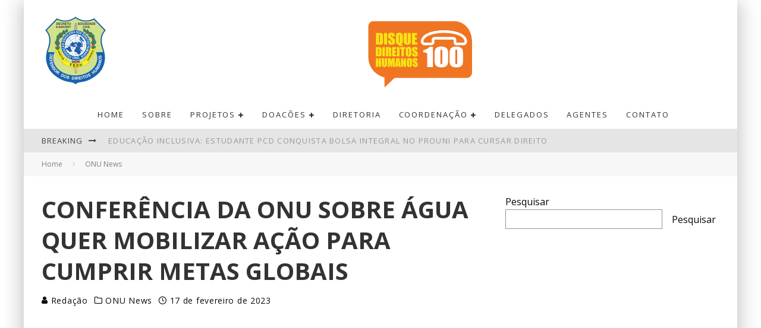

--- FILE ---
content_type: text/html; charset=UTF-8
request_url: https://fbdh.org/conferencia-da-onu-sobre-agua-quer-mobilizar-acao-para-cumprir-metas-globais/
body_size: 17329
content:
<!DOCTYPE html>
<html lang="pt-BR" prefix="og: https://ogp.me/ns#">
<head>
	<meta charset="UTF-8">
			<meta name="viewport" content="width=device-width, height=device-height, initial-scale=1.0, minimum-scale=1.0">
	
	<link rel="profile" href="http://gmpg.org/xfn/11">
		<style>img:is([sizes="auto" i], [sizes^="auto," i]) { contain-intrinsic-size: 3000px 1500px }</style>
	
<!-- Otimização para mecanismos de pesquisa pelo Rank Math - https://rankmath.com/ -->
<title>Conferência da ONU sobre Água quer mobilizar ação para cumprir metas globais - Federação Brasileira dos Direitos Humanos</title>
<meta name="description" content="http://youtu.be/_SGjrHkXCao"/>
<meta name="robots" content="index, follow, max-snippet:-1, max-video-preview:-1, max-image-preview:large"/>
<link rel="canonical" href="https://fbdh.org/conferencia-da-onu-sobre-agua-quer-mobilizar-acao-para-cumprir-metas-globais/" />
<meta property="og:locale" content="pt_BR" />
<meta property="og:type" content="article" />
<meta property="og:title" content="Conferência da ONU sobre Água quer mobilizar ação para cumprir metas globais - Federação Brasileira dos Direitos Humanos" />
<meta property="og:description" content="http://youtu.be/_SGjrHkXCao" />
<meta property="og:url" content="https://fbdh.org/conferencia-da-onu-sobre-agua-quer-mobilizar-acao-para-cumprir-metas-globais/" />
<meta property="og:site_name" content="Federação Brasileira dos Direitos Humanos" />
<meta property="article:section" content="ONU News" />
<meta property="og:image" content="https://fbdh.org/wp-content/uploads/2023/02/conferencia-da-onu-sobre-agua-qu.jpg" />
<meta property="og:image:secure_url" content="https://fbdh.org/wp-content/uploads/2023/02/conferencia-da-onu-sobre-agua-qu.jpg" />
<meta property="og:image:width" content="1280" />
<meta property="og:image:height" content="720" />
<meta property="og:image:alt" content="Conferência da ONU sobre Água quer mobilizar ação para cumprir metas globais" />
<meta property="og:image:type" content="image/jpeg" />
<meta property="article:published_time" content="2023-02-17T17:07:42-03:00" />
<meta name="twitter:card" content="summary_large_image" />
<meta name="twitter:title" content="Conferência da ONU sobre Água quer mobilizar ação para cumprir metas globais - Federação Brasileira dos Direitos Humanos" />
<meta name="twitter:description" content="http://youtu.be/_SGjrHkXCao" />
<meta name="twitter:image" content="https://fbdh.org/wp-content/uploads/2023/02/conferencia-da-onu-sobre-agua-qu.jpg" />
<meta name="twitter:label1" content="Escrito por" />
<meta name="twitter:data1" content="Redação" />
<meta name="twitter:label2" content="Tempo para leitura" />
<meta name="twitter:data2" content="Menos de um minuto" />
<script type="application/ld+json" class="rank-math-schema">{"@context":"https://schema.org","@graph":[{"@type":"Organization","@id":"https://fbdh.org/#organization","name":"Federa\u00e7\u00e3o Brasileira dos Direitos Humanos","url":"https://fbdh.org","logo":{"@type":"ImageObject","@id":"https://fbdh.org/#logo","url":"https://fbdh.org/wp-content/uploads/2019/06/01.jpg","contentUrl":"https://fbdh.org/wp-content/uploads/2019/06/01.jpg","caption":"Federa\u00e7\u00e3o Brasileira dos Direitos Humanos","inLanguage":"pt-BR","width":"112","height":"112"}},{"@type":"WebSite","@id":"https://fbdh.org/#website","url":"https://fbdh.org","name":"Federa\u00e7\u00e3o Brasileira dos Direitos Humanos","publisher":{"@id":"https://fbdh.org/#organization"},"inLanguage":"pt-BR"},{"@type":"ImageObject","@id":"https://fbdh.org/wp-content/uploads/2023/02/conferencia-da-onu-sobre-agua-qu.jpg","url":"https://fbdh.org/wp-content/uploads/2023/02/conferencia-da-onu-sobre-agua-qu.jpg","width":"1280","height":"720","inLanguage":"pt-BR"},{"@type":"WebPage","@id":"https://fbdh.org/conferencia-da-onu-sobre-agua-quer-mobilizar-acao-para-cumprir-metas-globais/#webpage","url":"https://fbdh.org/conferencia-da-onu-sobre-agua-quer-mobilizar-acao-para-cumprir-metas-globais/","name":"Confer\u00eancia da ONU sobre \u00c1gua quer mobilizar a\u00e7\u00e3o para cumprir metas globais - Federa\u00e7\u00e3o Brasileira dos Direitos Humanos","datePublished":"2023-02-17T17:07:42-03:00","dateModified":"2023-02-17T17:07:42-03:00","isPartOf":{"@id":"https://fbdh.org/#website"},"primaryImageOfPage":{"@id":"https://fbdh.org/wp-content/uploads/2023/02/conferencia-da-onu-sobre-agua-qu.jpg"},"inLanguage":"pt-BR"},{"@type":"Person","@id":"https://fbdh.org/author/elizeurosa/","name":"Reda\u00e7\u00e3o","url":"https://fbdh.org/author/elizeurosa/","image":{"@type":"ImageObject","@id":"https://secure.gravatar.com/avatar/7baa290fa142e692f84724cb7eda08a4f35c74afadd58c498585f086955d9f7c?s=96&amp;d=mm&amp;r=g","url":"https://secure.gravatar.com/avatar/7baa290fa142e692f84724cb7eda08a4f35c74afadd58c498585f086955d9f7c?s=96&amp;d=mm&amp;r=g","caption":"Reda\u00e7\u00e3o","inLanguage":"pt-BR"},"worksFor":{"@id":"https://fbdh.org/#organization"}},{"@type":"Article","headline":"Confer\u00eancia da ONU sobre \u00c1gua quer mobilizar a\u00e7\u00e3o para cumprir metas globais - Federa\u00e7\u00e3o Brasileira dos","datePublished":"2023-02-17T17:07:42-03:00","dateModified":"2023-02-17T17:07:42-03:00","articleSection":"ONU News","author":{"@id":"https://fbdh.org/author/elizeurosa/","name":"Reda\u00e7\u00e3o"},"publisher":{"@id":"https://fbdh.org/#organization"},"description":"http://youtu.be/_SGjrHkXCao","name":"Confer\u00eancia da ONU sobre \u00c1gua quer mobilizar a\u00e7\u00e3o para cumprir metas globais - Federa\u00e7\u00e3o Brasileira dos","@id":"https://fbdh.org/conferencia-da-onu-sobre-agua-quer-mobilizar-acao-para-cumprir-metas-globais/#richSnippet","isPartOf":{"@id":"https://fbdh.org/conferencia-da-onu-sobre-agua-quer-mobilizar-acao-para-cumprir-metas-globais/#webpage"},"image":{"@id":"https://fbdh.org/wp-content/uploads/2023/02/conferencia-da-onu-sobre-agua-qu.jpg"},"inLanguage":"pt-BR","mainEntityOfPage":{"@id":"https://fbdh.org/conferencia-da-onu-sobre-agua-quer-mobilizar-acao-para-cumprir-metas-globais/#webpage"}}]}</script>
<!-- /Plugin de SEO Rank Math para WordPress -->

<link rel='dns-prefetch' href='//www.googletagmanager.com' />
<link rel='dns-prefetch' href='//fonts.googleapis.com' />
<link rel="alternate" type="application/rss+xml" title="Feed para Federação Brasileira dos Direitos Humanos &raquo;" href="https://fbdh.org/feed/" />
<link rel="alternate" type="application/rss+xml" title="Feed de comentários para Federação Brasileira dos Direitos Humanos &raquo;" href="https://fbdh.org/comments/feed/" />
<script type="text/javascript">
/* <![CDATA[ */
window._wpemojiSettings = {"baseUrl":"https:\/\/s.w.org\/images\/core\/emoji\/16.0.1\/72x72\/","ext":".png","svgUrl":"https:\/\/s.w.org\/images\/core\/emoji\/16.0.1\/svg\/","svgExt":".svg","source":{"concatemoji":"https:\/\/fbdh.org\/wp-includes\/js\/wp-emoji-release.min.js?ver=6.8.3"}};
/*! This file is auto-generated */
!function(s,n){var o,i,e;function c(e){try{var t={supportTests:e,timestamp:(new Date).valueOf()};sessionStorage.setItem(o,JSON.stringify(t))}catch(e){}}function p(e,t,n){e.clearRect(0,0,e.canvas.width,e.canvas.height),e.fillText(t,0,0);var t=new Uint32Array(e.getImageData(0,0,e.canvas.width,e.canvas.height).data),a=(e.clearRect(0,0,e.canvas.width,e.canvas.height),e.fillText(n,0,0),new Uint32Array(e.getImageData(0,0,e.canvas.width,e.canvas.height).data));return t.every(function(e,t){return e===a[t]})}function u(e,t){e.clearRect(0,0,e.canvas.width,e.canvas.height),e.fillText(t,0,0);for(var n=e.getImageData(16,16,1,1),a=0;a<n.data.length;a++)if(0!==n.data[a])return!1;return!0}function f(e,t,n,a){switch(t){case"flag":return n(e,"\ud83c\udff3\ufe0f\u200d\u26a7\ufe0f","\ud83c\udff3\ufe0f\u200b\u26a7\ufe0f")?!1:!n(e,"\ud83c\udde8\ud83c\uddf6","\ud83c\udde8\u200b\ud83c\uddf6")&&!n(e,"\ud83c\udff4\udb40\udc67\udb40\udc62\udb40\udc65\udb40\udc6e\udb40\udc67\udb40\udc7f","\ud83c\udff4\u200b\udb40\udc67\u200b\udb40\udc62\u200b\udb40\udc65\u200b\udb40\udc6e\u200b\udb40\udc67\u200b\udb40\udc7f");case"emoji":return!a(e,"\ud83e\udedf")}return!1}function g(e,t,n,a){var r="undefined"!=typeof WorkerGlobalScope&&self instanceof WorkerGlobalScope?new OffscreenCanvas(300,150):s.createElement("canvas"),o=r.getContext("2d",{willReadFrequently:!0}),i=(o.textBaseline="top",o.font="600 32px Arial",{});return e.forEach(function(e){i[e]=t(o,e,n,a)}),i}function t(e){var t=s.createElement("script");t.src=e,t.defer=!0,s.head.appendChild(t)}"undefined"!=typeof Promise&&(o="wpEmojiSettingsSupports",i=["flag","emoji"],n.supports={everything:!0,everythingExceptFlag:!0},e=new Promise(function(e){s.addEventListener("DOMContentLoaded",e,{once:!0})}),new Promise(function(t){var n=function(){try{var e=JSON.parse(sessionStorage.getItem(o));if("object"==typeof e&&"number"==typeof e.timestamp&&(new Date).valueOf()<e.timestamp+604800&&"object"==typeof e.supportTests)return e.supportTests}catch(e){}return null}();if(!n){if("undefined"!=typeof Worker&&"undefined"!=typeof OffscreenCanvas&&"undefined"!=typeof URL&&URL.createObjectURL&&"undefined"!=typeof Blob)try{var e="postMessage("+g.toString()+"("+[JSON.stringify(i),f.toString(),p.toString(),u.toString()].join(",")+"));",a=new Blob([e],{type:"text/javascript"}),r=new Worker(URL.createObjectURL(a),{name:"wpTestEmojiSupports"});return void(r.onmessage=function(e){c(n=e.data),r.terminate(),t(n)})}catch(e){}c(n=g(i,f,p,u))}t(n)}).then(function(e){for(var t in e)n.supports[t]=e[t],n.supports.everything=n.supports.everything&&n.supports[t],"flag"!==t&&(n.supports.everythingExceptFlag=n.supports.everythingExceptFlag&&n.supports[t]);n.supports.everythingExceptFlag=n.supports.everythingExceptFlag&&!n.supports.flag,n.DOMReady=!1,n.readyCallback=function(){n.DOMReady=!0}}).then(function(){return e}).then(function(){var e;n.supports.everything||(n.readyCallback(),(e=n.source||{}).concatemoji?t(e.concatemoji):e.wpemoji&&e.twemoji&&(t(e.twemoji),t(e.wpemoji)))}))}((window,document),window._wpemojiSettings);
/* ]]> */
</script>
<style id='wp-emoji-styles-inline-css' type='text/css'>

	img.wp-smiley, img.emoji {
		display: inline !important;
		border: none !important;
		box-shadow: none !important;
		height: 1em !important;
		width: 1em !important;
		margin: 0 0.07em !important;
		vertical-align: -0.1em !important;
		background: none !important;
		padding: 0 !important;
	}
</style>
<link rel='stylesheet' id='wp-block-library-css' href='https://fbdh.org/wp-includes/css/dist/block-library/style.min.css?ver=6.8.3' type='text/css' media='all' />
<style id='classic-theme-styles-inline-css' type='text/css'>
/*! This file is auto-generated */
.wp-block-button__link{color:#fff;background-color:#32373c;border-radius:9999px;box-shadow:none;text-decoration:none;padding:calc(.667em + 2px) calc(1.333em + 2px);font-size:1.125em}.wp-block-file__button{background:#32373c;color:#fff;text-decoration:none}
</style>
<link rel='stylesheet' id='quads-style-css-css' href='https://fbdh.org/wp-content/plugins/quick-adsense-reloaded/includes/gutenberg/dist/blocks.style.build.css?ver=2.0.98.1' type='text/css' media='all' />
<style id='global-styles-inline-css' type='text/css'>
:root{--wp--preset--aspect-ratio--square: 1;--wp--preset--aspect-ratio--4-3: 4/3;--wp--preset--aspect-ratio--3-4: 3/4;--wp--preset--aspect-ratio--3-2: 3/2;--wp--preset--aspect-ratio--2-3: 2/3;--wp--preset--aspect-ratio--16-9: 16/9;--wp--preset--aspect-ratio--9-16: 9/16;--wp--preset--color--black: #000000;--wp--preset--color--cyan-bluish-gray: #abb8c3;--wp--preset--color--white: #ffffff;--wp--preset--color--pale-pink: #f78da7;--wp--preset--color--vivid-red: #cf2e2e;--wp--preset--color--luminous-vivid-orange: #ff6900;--wp--preset--color--luminous-vivid-amber: #fcb900;--wp--preset--color--light-green-cyan: #7bdcb5;--wp--preset--color--vivid-green-cyan: #00d084;--wp--preset--color--pale-cyan-blue: #8ed1fc;--wp--preset--color--vivid-cyan-blue: #0693e3;--wp--preset--color--vivid-purple: #9b51e0;--wp--preset--gradient--vivid-cyan-blue-to-vivid-purple: linear-gradient(135deg,rgba(6,147,227,1) 0%,rgb(155,81,224) 100%);--wp--preset--gradient--light-green-cyan-to-vivid-green-cyan: linear-gradient(135deg,rgb(122,220,180) 0%,rgb(0,208,130) 100%);--wp--preset--gradient--luminous-vivid-amber-to-luminous-vivid-orange: linear-gradient(135deg,rgba(252,185,0,1) 0%,rgba(255,105,0,1) 100%);--wp--preset--gradient--luminous-vivid-orange-to-vivid-red: linear-gradient(135deg,rgba(255,105,0,1) 0%,rgb(207,46,46) 100%);--wp--preset--gradient--very-light-gray-to-cyan-bluish-gray: linear-gradient(135deg,rgb(238,238,238) 0%,rgb(169,184,195) 100%);--wp--preset--gradient--cool-to-warm-spectrum: linear-gradient(135deg,rgb(74,234,220) 0%,rgb(151,120,209) 20%,rgb(207,42,186) 40%,rgb(238,44,130) 60%,rgb(251,105,98) 80%,rgb(254,248,76) 100%);--wp--preset--gradient--blush-light-purple: linear-gradient(135deg,rgb(255,206,236) 0%,rgb(152,150,240) 100%);--wp--preset--gradient--blush-bordeaux: linear-gradient(135deg,rgb(254,205,165) 0%,rgb(254,45,45) 50%,rgb(107,0,62) 100%);--wp--preset--gradient--luminous-dusk: linear-gradient(135deg,rgb(255,203,112) 0%,rgb(199,81,192) 50%,rgb(65,88,208) 100%);--wp--preset--gradient--pale-ocean: linear-gradient(135deg,rgb(255,245,203) 0%,rgb(182,227,212) 50%,rgb(51,167,181) 100%);--wp--preset--gradient--electric-grass: linear-gradient(135deg,rgb(202,248,128) 0%,rgb(113,206,126) 100%);--wp--preset--gradient--midnight: linear-gradient(135deg,rgb(2,3,129) 0%,rgb(40,116,252) 100%);--wp--preset--font-size--small: 13px;--wp--preset--font-size--medium: 20px;--wp--preset--font-size--large: 36px;--wp--preset--font-size--x-large: 42px;--wp--preset--spacing--20: 0.44rem;--wp--preset--spacing--30: 0.67rem;--wp--preset--spacing--40: 1rem;--wp--preset--spacing--50: 1.5rem;--wp--preset--spacing--60: 2.25rem;--wp--preset--spacing--70: 3.38rem;--wp--preset--spacing--80: 5.06rem;--wp--preset--shadow--natural: 6px 6px 9px rgba(0, 0, 0, 0.2);--wp--preset--shadow--deep: 12px 12px 50px rgba(0, 0, 0, 0.4);--wp--preset--shadow--sharp: 6px 6px 0px rgba(0, 0, 0, 0.2);--wp--preset--shadow--outlined: 6px 6px 0px -3px rgba(255, 255, 255, 1), 6px 6px rgba(0, 0, 0, 1);--wp--preset--shadow--crisp: 6px 6px 0px rgba(0, 0, 0, 1);}:where(.is-layout-flex){gap: 0.5em;}:where(.is-layout-grid){gap: 0.5em;}body .is-layout-flex{display: flex;}.is-layout-flex{flex-wrap: wrap;align-items: center;}.is-layout-flex > :is(*, div){margin: 0;}body .is-layout-grid{display: grid;}.is-layout-grid > :is(*, div){margin: 0;}:where(.wp-block-columns.is-layout-flex){gap: 2em;}:where(.wp-block-columns.is-layout-grid){gap: 2em;}:where(.wp-block-post-template.is-layout-flex){gap: 1.25em;}:where(.wp-block-post-template.is-layout-grid){gap: 1.25em;}.has-black-color{color: var(--wp--preset--color--black) !important;}.has-cyan-bluish-gray-color{color: var(--wp--preset--color--cyan-bluish-gray) !important;}.has-white-color{color: var(--wp--preset--color--white) !important;}.has-pale-pink-color{color: var(--wp--preset--color--pale-pink) !important;}.has-vivid-red-color{color: var(--wp--preset--color--vivid-red) !important;}.has-luminous-vivid-orange-color{color: var(--wp--preset--color--luminous-vivid-orange) !important;}.has-luminous-vivid-amber-color{color: var(--wp--preset--color--luminous-vivid-amber) !important;}.has-light-green-cyan-color{color: var(--wp--preset--color--light-green-cyan) !important;}.has-vivid-green-cyan-color{color: var(--wp--preset--color--vivid-green-cyan) !important;}.has-pale-cyan-blue-color{color: var(--wp--preset--color--pale-cyan-blue) !important;}.has-vivid-cyan-blue-color{color: var(--wp--preset--color--vivid-cyan-blue) !important;}.has-vivid-purple-color{color: var(--wp--preset--color--vivid-purple) !important;}.has-black-background-color{background-color: var(--wp--preset--color--black) !important;}.has-cyan-bluish-gray-background-color{background-color: var(--wp--preset--color--cyan-bluish-gray) !important;}.has-white-background-color{background-color: var(--wp--preset--color--white) !important;}.has-pale-pink-background-color{background-color: var(--wp--preset--color--pale-pink) !important;}.has-vivid-red-background-color{background-color: var(--wp--preset--color--vivid-red) !important;}.has-luminous-vivid-orange-background-color{background-color: var(--wp--preset--color--luminous-vivid-orange) !important;}.has-luminous-vivid-amber-background-color{background-color: var(--wp--preset--color--luminous-vivid-amber) !important;}.has-light-green-cyan-background-color{background-color: var(--wp--preset--color--light-green-cyan) !important;}.has-vivid-green-cyan-background-color{background-color: var(--wp--preset--color--vivid-green-cyan) !important;}.has-pale-cyan-blue-background-color{background-color: var(--wp--preset--color--pale-cyan-blue) !important;}.has-vivid-cyan-blue-background-color{background-color: var(--wp--preset--color--vivid-cyan-blue) !important;}.has-vivid-purple-background-color{background-color: var(--wp--preset--color--vivid-purple) !important;}.has-black-border-color{border-color: var(--wp--preset--color--black) !important;}.has-cyan-bluish-gray-border-color{border-color: var(--wp--preset--color--cyan-bluish-gray) !important;}.has-white-border-color{border-color: var(--wp--preset--color--white) !important;}.has-pale-pink-border-color{border-color: var(--wp--preset--color--pale-pink) !important;}.has-vivid-red-border-color{border-color: var(--wp--preset--color--vivid-red) !important;}.has-luminous-vivid-orange-border-color{border-color: var(--wp--preset--color--luminous-vivid-orange) !important;}.has-luminous-vivid-amber-border-color{border-color: var(--wp--preset--color--luminous-vivid-amber) !important;}.has-light-green-cyan-border-color{border-color: var(--wp--preset--color--light-green-cyan) !important;}.has-vivid-green-cyan-border-color{border-color: var(--wp--preset--color--vivid-green-cyan) !important;}.has-pale-cyan-blue-border-color{border-color: var(--wp--preset--color--pale-cyan-blue) !important;}.has-vivid-cyan-blue-border-color{border-color: var(--wp--preset--color--vivid-cyan-blue) !important;}.has-vivid-purple-border-color{border-color: var(--wp--preset--color--vivid-purple) !important;}.has-vivid-cyan-blue-to-vivid-purple-gradient-background{background: var(--wp--preset--gradient--vivid-cyan-blue-to-vivid-purple) !important;}.has-light-green-cyan-to-vivid-green-cyan-gradient-background{background: var(--wp--preset--gradient--light-green-cyan-to-vivid-green-cyan) !important;}.has-luminous-vivid-amber-to-luminous-vivid-orange-gradient-background{background: var(--wp--preset--gradient--luminous-vivid-amber-to-luminous-vivid-orange) !important;}.has-luminous-vivid-orange-to-vivid-red-gradient-background{background: var(--wp--preset--gradient--luminous-vivid-orange-to-vivid-red) !important;}.has-very-light-gray-to-cyan-bluish-gray-gradient-background{background: var(--wp--preset--gradient--very-light-gray-to-cyan-bluish-gray) !important;}.has-cool-to-warm-spectrum-gradient-background{background: var(--wp--preset--gradient--cool-to-warm-spectrum) !important;}.has-blush-light-purple-gradient-background{background: var(--wp--preset--gradient--blush-light-purple) !important;}.has-blush-bordeaux-gradient-background{background: var(--wp--preset--gradient--blush-bordeaux) !important;}.has-luminous-dusk-gradient-background{background: var(--wp--preset--gradient--luminous-dusk) !important;}.has-pale-ocean-gradient-background{background: var(--wp--preset--gradient--pale-ocean) !important;}.has-electric-grass-gradient-background{background: var(--wp--preset--gradient--electric-grass) !important;}.has-midnight-gradient-background{background: var(--wp--preset--gradient--midnight) !important;}.has-small-font-size{font-size: var(--wp--preset--font-size--small) !important;}.has-medium-font-size{font-size: var(--wp--preset--font-size--medium) !important;}.has-large-font-size{font-size: var(--wp--preset--font-size--large) !important;}.has-x-large-font-size{font-size: var(--wp--preset--font-size--x-large) !important;}
:where(.wp-block-post-template.is-layout-flex){gap: 1.25em;}:where(.wp-block-post-template.is-layout-grid){gap: 1.25em;}
:where(.wp-block-columns.is-layout-flex){gap: 2em;}:where(.wp-block-columns.is-layout-grid){gap: 2em;}
:root :where(.wp-block-pullquote){font-size: 1.5em;line-height: 1.6;}
</style>
<link rel='stylesheet' id='lets-review-api-css' href='https://fbdh.org/wp-content/plugins/lets-review/assets/css/style-api.min.css?ver=3.3.5' type='text/css' media='all' />
<link rel='stylesheet' id='valenti-style-css' href='https://fbdh.org/wp-content/themes/valenti/assets/css/style.min.css?ver=5.6.3.5' type='text/css' media='all' />
<style id='valenti-style-inline-css' type='text/css'>
body{ color:#0a0a0a}.entry-content h1, .entry-content h2, .entry-content h3, .entry-content h4, .entry-content h5, .entry-content h6{ color:#ffffff}.link-color-wrap a, .block-wrap-code .block a{ color:#3aa0ff}.link-color-wrap a:hover, .block-wrap-code .block a:hover{ color:#1a75ca}body{font-family:'Open Sans',sans-serif;font-size:16px;font-weight:400;line-height:1.666;text-transform:none;}.excerpt{font-family:'Open Sans',sans-serif;font-size:14px;font-weight:400;line-height:1.666;text-transform:none;}.preview-thumbnail .title, .preview-review .title{font-family:'Open Sans',sans-serif;font-size:14px;font-weight:700;line-height:1.3;text-transform:none;}.byline{font-family:'Open Sans',sans-serif;font-size:11px;font-weight:400;letter-spacing:0.1em;line-height:1.3;text-transform:none;}.hero-meta .byline{font-family:'Open Sans',sans-serif;font-size:11px;font-weight:400;letter-spacing:0.05em;line-height:1.3;text-transform:none;}.tipi-button{font-family:'Open Sans',sans-serif;font-size:14px;font-weight:700;letter-spacing:0.1em;text-transform:uppercase;}.secondary-menu-wrap, .secondary-menu-wrap .sub-menu a:not(.tipi-button){font-family:'Open Sans',sans-serif;font-size:14px;font-weight:700;letter-spacing:0.1em;line-height:1;text-transform:uppercase;}.footer-menu{font-family:'Open Sans',sans-serif;font-size:12px;font-weight:400;line-height:1;text-transform:none;}.site-footer .textwidget{font-family:'Open Sans',sans-serif;font-size:14px;font-weight:400;line-height:1.666;text-transform:none;}.copyright{font-family:'Open Sans',sans-serif;font-size:12px;font-weight:400;line-height:1;text-transform:none;}.preview-slider.title-s .title{font-family:'Open Sans',sans-serif;font-size:14px;font-weight:700;letter-spacing:0.04em;line-height:1.4;text-transform:uppercase;}.preview-slider.title-m .title{font-family:'Open Sans',sans-serif;font-size:14px;font-weight:700;letter-spacing:0.04em;line-height:1.4;text-transform:uppercase;}.preview-slider.title-l .title{font-family:'Open Sans',sans-serif;font-size:14px;font-weight:700;letter-spacing:0.04em;line-height:1.4;text-transform:uppercase;}.preview-slider.title-xl .title{font-family:'Open Sans',sans-serif;font-size:14px;font-weight:700;letter-spacing:0.04em;line-height:1.4;text-transform:uppercase;}.preview-grid.title-xs .title{font-family:'Open Sans',sans-serif;font-size:14px;font-weight:700;letter-spacing:0.04em;line-height:1.4;text-transform:uppercase;}.preview-grid.title-s .title{font-family:'Open Sans',sans-serif;font-size:14px;font-weight:700;letter-spacing:0.04em;line-height:1.4;text-transform:uppercase;}.preview-grid.title-m .title{font-family:'Open Sans',sans-serif;font-size:14px;font-weight:700;letter-spacing:0.04em;line-height:1.4;text-transform:uppercase;}.preview-grid.title-l .title{font-family:'Open Sans',sans-serif;font-size:14px;font-weight:700;letter-spacing:0.04em;line-height:1.4;text-transform:uppercase;}.preview-classic .title{font-family:'Open Sans',sans-serif;font-size:14px;font-weight:400;letter-spacing:0.05em;line-height:1.3;text-transform:none;}.preview-2 .title{font-family:'Open Sans',sans-serif;font-size:14px;font-weight:400;letter-spacing:0.05em;line-height:1.3;text-transform:none;}.entry-content blockquote, .entry-content blockquote p{font-family:'Open Sans',sans-serif;font-size:18px;font-weight:400;line-height:1.5;text-transform:none;}.hero-wrap .caption, .gallery-block__wrap .caption, figcaption{font-family:'Open Sans',sans-serif;font-size:10px;font-weight:400;line-height:1.2;text-transform:none;}.main-navigation .horizontal-menu > li > a{font-family:'Open Sans',sans-serif;font-size:14px;font-weight:400;letter-spacing:0.15em;line-height:1;text-transform:uppercase;}.sub-menu a:not(.tipi-button){font-family:'Open Sans',sans-serif;font-size:14px;font-weight:400;letter-spacing:0.13em;line-height:1.6;text-transform:uppercase;}.hero-meta.tipi-s-typo .title{font-family:'Open Sans',sans-serif;font-size:18px;font-weight:700;line-height:1.3;text-transform:none;}.hero-meta.tipi-m-typo .title{font-family:'Open Sans',sans-serif;font-size:18px;font-weight:700;line-height:1.3;text-transform:uppercase;}.hero-meta.tipi-l-typo .title{font-family:'Open Sans',sans-serif;font-size:18px;font-weight:700;line-height:1.3;text-transform:uppercase;}.entry-content h2{font-family:'Open Sans',sans-serif;font-size:18px;font-weight:700;letter-spacing:0.1em;line-height:1.3;text-transform:uppercase;}.entry-content h3{font-family:'Open Sans',sans-serif;font-size:14px;font-weight:700;letter-spacing:0.1em;line-height:1.3;text-transform:uppercase;}.entry-content h4{font-family:'Open Sans',sans-serif;font-size:14px;font-weight:700;letter-spacing:0.1em;line-height:1.3;text-transform:uppercase;}.entry-content h5{font-family:'Open Sans',sans-serif;font-size:14px;font-weight:700;letter-spacing:0.1em;line-height:1.3;text-transform:uppercase;}.widget-title{font-family:'Open Sans',sans-serif;font-size:14px;font-weight:700;letter-spacing:0.1em;line-height:1.3;text-transform:uppercase;}.block-title-wrap .title{font-family:'Open Sans',sans-serif;font-size:16px;font-weight:700;letter-spacing:0.16em;line-height:1.8;text-transform:uppercase;}.block-subtitle{font-family:'Open Sans',sans-serif;font-size:15px;font-weight:700;letter-spacing:0.1em;line-height:1.3;text-transform:none;}.preview-classic { padding-bottom: 30px; }.block-wrap-classic .block ~ .block { padding-top: 30px; }.preview-thumbnail { padding-bottom: 20px; }.valenti-widget .preview-thumbnail { padding-bottom: 15px; }.block-title-inner{ border-bottom:3px solid #161616;}.site-footer > .bg-area{ border-top:20px solid #333333;}.footer-widget-wrap{ border-right:1px solid #333333;}.split-1:not(.preview-thumbnail) .mask {
		-webkit-flex: 0 0 40%;
		-ms-flex: 0 0 40%;
		flex: 0 0 40%;
		width: 40%;
	}.footer-lower {
		padding-top: 30px;
		padding-bottom: 30px;
	}.footer-widget-wrap {
		padding-top: 45px;
		padding-bottom: 45px;
	}.main-menu > li > a {
		padding-top: 17px;
		padding-bottom: 17px;
	}.main-navigation .main-nav-wrap > .menu-icons a{padding-left:10px;}.main-navigation .main-nav-wrap > .menu-icons a{padding-right:10px;}.main-navigation .main-nav-wrap > .menu-icons {margin-right:-10px;}.main-navigation .main-nav-wrap .menu-icons > li > a {font-size:18px;}.secondary-menu-wrap .menu-icons a{padding-left:10px;}.secondary-menu-wrap .menu-icons a{padding-right:10px;}.secondary-menu-wrap .menu-icons {margin-right:-10px;}.secondary-menu-wrap .menu-icons > li > a {font-size:16px;}.accent--color, .bbp-submit-wrapper button, .bbp-submit-wrapper button:visited, .buddypress .cb-cat-header .title a, .woocommerce .star-rating:before, .woocommerce-page .star-rating:before, .woocommerce .star-rating span, .woocommerce-page .star-rating span, .woocommerce .stars a {
		color:#eb9812;
	}.bbp-submit-wrapper button, #buddypress button:hover, #buddypress a.button:hover, #buddypress a.button:focus, #buddypress input[type=submit]:hover, #buddypress input[type=button]:hover, #buddypress input[type=reset]:hover, #buddypress ul.button-nav li a:hover, #buddypress ul.button-nav li.current a, #buddypress div.generic-button a:hover, #buddypress .comment-reply-link:hover, #buddypress .activity-list li.load-more:hover, #buddypress #groups-list .generic-button a:hover {
		border-color: #eb9812;
	}.sidebar-widget .widget-title, .cb-cat-header, .site-footer .footer-widget-area .widget-title span, #wp-calendar caption, #buddypress #members-list .cb-member-list-box .item .item-title, #buddypress div.item-list-tabs ul li.selected, #buddypress div.item-list-tabs ul li.current, #buddypress .item-list-tabs ul li:hover, .woocommerce div.product .woocommerce-tabs ul.tabs li.active,
	.author-page-box {
		border-bottom-color: #eb9812 ;
	}.cb-highlight, #buddypress button:hover, #buddypress a.button:hover, #buddypress a.button:focus, #buddypress input[type=submit]:hover, #buddypress input[type=button]:hover, #buddypress input[type=reset]:hover, #buddypress ul.button-nav li a:hover, #buddypress ul.button-nav li.current a, #buddypress div.generic-button a:hover, #buddypress .comment-reply-link:hover, #buddypress .activity-list li.load-more:hover, #buddypress #groups-list .generic-button a:hover {
		background-color: #eb9812;
	}.font-b { font-family: 'Open Sans',sans-serif; }h1, h2, h3, h4, h5, h6, .font-h, #bbp-user-navigation, .product_meta, .price, .woocommerce-review-link, .cart_item, .cart-collaterals .cart_totals th { font-family: 'Open Sans',sans-serif }.site-mob-header:not(.site-mob-header-11) .header-padding .logo-main-wrap, .site-mob-header:not(.site-mob-header-11) .header-padding .icons-wrap a, .site-mob-header-11 .header-padding {
		padding-top: 10px;
		padding-bottom: 10px;
	}.site-header .header-padding {
		padding-top: 10px;
		padding-bottom: 10px;
	}.site-footer .bg-area{background-color: #1c1d1e;}.site-footer .background{background-position: center center;}.site-footer,.site-footer a{color: #ffffff;}.footer-widget-area{background-color: #272727;}.footer-widget-area{background-position: center center;}.footer-widget-area,.footer-widget-area a{color: #ffffff;}.grid-spacing { border-top-width: 3px; }.preview-slider.tile-overlay--1:after, .preview-slider.tile-overlay--2 .meta:after { opacity: 0.25; }.preview-grid.tile-overlay--1:after, .preview-grid.tile-overlay--2 .meta:after { opacity: 0.2; }.main-navigation-border { border-bottom-color: #161616; }@media only screen and (min-width: 481px) {.slider-spacing { margin-right: 3px;}.block-wrap-slider .slider { padding-top: 3px;}.grid-spacing { border-right-width: 3px; }.block-wrap-grid:not(.block-wrap-81) .block { width: calc( 100% + 3px ); }}@media only screen and (min-width: 768px) {.grid-spacing { border-right-width: 3px; }.block-wrap-55 .slide { margin-right: 3px!important; }.block-wrap-grid:not(.block-wrap-81) .block { width: calc( 100% + 3px ); }.preview-slider.tile-overlay--1:hover:after, .preview-slider.tile-overlay--2.tile-overlay--gradient:hover:after, .preview-slider.tile-overlay--2:hover .meta:after { opacity: 0.75 ; }.preview-grid.tile-overlay--1:hover:after, .preview-grid.tile-overlay--2.tile-overlay--gradient:hover:after, .preview-grid.tile-overlay--2:hover .meta:after { opacity: 0.3 ; }}@media only screen and (min-width: 1020px) {.hero-meta .byline{font-size:14px;}.tipi-button{font-size:12px;}.secondary-menu-wrap, .secondary-menu-wrap .sub-menu a:not(.tipi-button){font-size:13px;}.footer-menu{font-size:13px;}.site-footer .textwidget{font-size:16px;}.preview-slider.title-s .title{font-size:16px;}.preview-slider.title-m .title{font-size:20px;}.preview-slider.title-l .title{font-size:30px;}.preview-slider.title-xl .title{font-size:40px;}.preview-grid.title-xs .title{font-size:16px;}.preview-grid.title-s .title{font-size:20px;}.preview-grid.title-m .title{font-size:32px;}.preview-grid.title-l .title{font-size:38px;}.preview-classic .title{font-size:22px;}.preview-2 .title{font-size:26px;}.entry-content blockquote, .entry-content blockquote p{font-size:26px;}.main-navigation .horizontal-menu > li > a{font-size:13px;}.sub-menu a:not(.tipi-button){font-size:13px;}.hero-meta.tipi-s-typo .title{font-size:28px;}.hero-meta.tipi-m-typo .title{font-size:40px;}.hero-meta.tipi-l-typo .title{font-size:50px;}.entry-content h2{font-size:30px;}.entry-content h3{font-size:24px;}.entry-content h4{font-size:20px;}.entry-content h5{font-size:18px;}.widget-title{font-size:20px;}.block-title-wrap .title{font-size:22px;}}@media only screen and (min-width: 1200px) {.site {background-color:#ffffff;}}.post-body, .post-content, .entry-content {
    text-align: justify;
}

.post-title, h1, h2, h3, h4, h5, h6 {
    text-align: left; /* ou 'center' se preferir */
}

</style>
<link rel='stylesheet' id='valenti-child-style-css' href='https://fbdh.org/wp-content/themes/valenti-child/style.css?ver=6.8.3' type='text/css' media='all' />
<link rel='stylesheet' id='valenti-fonts-css' href='https://fonts.googleapis.com/css?family=Open+Sans%3A400%2C700%7COpen+Sans%3A400%2C700&#038;subset=greek%2Cgreek-ext&#038;display=swap' type='text/css' media='all' />
<!--[if IE]>
<link rel='stylesheet' id='valenti-ie9-css' href='https://fbdh.org/wp-content/themes/valenti/assets/css/ie.css?ver=5.6.3.5' type='text/css' media='all' />
<![endif]-->
<link rel='stylesheet' id='swipebox-css' href='https://fbdh.org/wp-content/themes/valenti/assets/css/swipebox.min.css?ver=1.4.4.1' type='text/css' media='all' />
<link rel='stylesheet' id='login-with-ajax-css' href='https://fbdh.org/wp-content/plugins/login-with-ajax/templates/login-with-ajax.min.css?ver=4.4' type='text/css' media='all' />
<style id='quads-styles-inline-css' type='text/css'>

    .quads-location ins.adsbygoogle {
        background: transparent !important;
    }.quads-location .quads_rotator_img{ opacity:1 !important;}
    .quads.quads_ad_container { display: grid; grid-template-columns: auto; grid-gap: 10px; padding: 10px; }
    .grid_image{animation: fadeIn 0.5s;-webkit-animation: fadeIn 0.5s;-moz-animation: fadeIn 0.5s;
        -o-animation: fadeIn 0.5s;-ms-animation: fadeIn 0.5s;}
    .quads-ad-label { font-size: 12px; text-align: center; color: #333;}
    .quads_click_impression { display: none;} .quads-location, .quads-ads-space{max-width:100%;} @media only screen and (max-width: 480px) { .quads-ads-space, .penci-builder-element .quads-ads-space{max-width:340px;}}
</style>
<script type="text/javascript" src="https://fbdh.org/wp-includes/js/jquery/jquery.min.js?ver=3.7.1" id="jquery-core-js"></script>
<script type="text/javascript" src="https://fbdh.org/wp-includes/js/jquery/jquery-migrate.min.js?ver=3.4.1" id="jquery-migrate-js"></script>
<script type="text/javascript" id="login-with-ajax-js-extra">
/* <![CDATA[ */
var LWA = {"ajaxurl":"https:\/\/fbdh.org\/wp-admin\/admin-ajax.php","off":""};
/* ]]> */
</script>
<script type="text/javascript" src="https://fbdh.org/wp-content/plugins/login-with-ajax/templates/login-with-ajax.min.js?ver=4.4" id="login-with-ajax-js"></script>

<!-- Snippet da etiqueta do Google (gtag.js) adicionado pelo Site Kit -->

<!-- Snippet do Google Análises adicionado pelo Site Kit -->
<script type="text/javascript" src="https://www.googletagmanager.com/gtag/js?id=GT-NSSSSNJX" id="google_gtagjs-js" async></script>
<script type="text/javascript" id="google_gtagjs-js-after">
/* <![CDATA[ */
window.dataLayer = window.dataLayer || [];function gtag(){dataLayer.push(arguments);}
gtag("set","linker",{"domains":["fbdh.org"]});
gtag("js", new Date());
gtag("set", "developer_id.dZTNiMT", true);
gtag("config", "GT-NSSSSNJX");
/* ]]> */
</script>

<!-- Fim do código da etiqueta do Google (gtag.js) adicionado pelo Site Kit -->
<link rel="https://api.w.org/" href="https://fbdh.org/wp-json/" /><link rel="alternate" title="JSON" type="application/json" href="https://fbdh.org/wp-json/wp/v2/posts/40257" /><link rel="EditURI" type="application/rsd+xml" title="RSD" href="https://fbdh.org/xmlrpc.php?rsd" />
<meta name="generator" content="WordPress 6.8.3" />
<link rel='shortlink' href='https://fbdh.org/?p=40257' />
<link rel="alternate" title="oEmbed (JSON)" type="application/json+oembed" href="https://fbdh.org/wp-json/oembed/1.0/embed?url=https%3A%2F%2Ffbdh.org%2Fconferencia-da-onu-sobre-agua-quer-mobilizar-acao-para-cumprir-metas-globais%2F" />
<link rel="alternate" title="oEmbed (XML)" type="text/xml+oembed" href="https://fbdh.org/wp-json/oembed/1.0/embed?url=https%3A%2F%2Ffbdh.org%2Fconferencia-da-onu-sobre-agua-quer-mobilizar-acao-para-cumprir-metas-globais%2F&#038;format=xml" />
<meta name="generator" content="Site Kit by Google 1.157.0" /><script>document.cookie = 'quads_browser_width='+screen.width;</script><link rel="preload" type="font/woff2" as="font" href="https://fbdh.org/wp-content/themes/valenti/assets/css/valenti/valenti.woff2?o9cfvj" crossorigin><link rel="dns-prefetch" href="//fonts.googleapis.com"><link rel="preconnect" href="https://fonts.gstatic.com/" crossorigin><link rel="icon" href="https://fbdh.org/wp-content/uploads/2019/06/cropped-01-32x32.png" sizes="32x32" />
<link rel="icon" href="https://fbdh.org/wp-content/uploads/2019/06/cropped-01-192x192.png" sizes="192x192" />
<link rel="apple-touch-icon" href="https://fbdh.org/wp-content/uploads/2019/06/cropped-01-180x180.png" />
<meta name="msapplication-TileImage" content="https://fbdh.org/wp-content/uploads/2019/06/cropped-01-270x270.png" />
</head>
<body class="wp-singular post-template-default single single-post postid-40257 single-format-standard wp-theme-valenti wp-child-theme-valenti-child body-mob-header-3 site-mob-menu-a-4 site-mob-menu-1 mob-fi-tall header--style-1 with--bg mm-ani-3 modal-skin-2">
			<div id="cb-outer-container" class="site">
		<header id="mobhead" class="site-header-block site-mob-header tipi-l-0 site-mob-header-3 sticky-menu-1 sticky-top site-skin-1 site-img-1"><div class="bg-area stickyable header-padding tipi-row tipi-vertical-c">
	<ul class="menu-left icons-wrap tipi-vertical-c">
		<li class="valenti-icon cb-icon-search cb-menu-icon vertical-c"><a href="#" data-title="Search" class="tipi-tip tipi-tip-b vertical-c modal-tr" data-type="search"><i class="valenti-i-search" aria-hidden="true"></i></a></li>	</ul>
	<ul class="menu-right icons-wrap tipi-vertical-c">
				<li class="valenti-icon vertical-c"><a href="#" class="mob-tr-open" data-target="slide-menu"><i class="valenti-i-menu" aria-hidden="true"></i></a></li>	</ul>
	<div class="background"></div></div>
</header><!-- .site-mob-header --><div id="mob-line" class="tipi-m-0"></div><div class="logo-main-wrap logo-mob-wrap site-mob-header-3-logo site-skin-1 tipi-m-0"><div class="logo logo-mobile"><a href="https://fbdh.org" data-pin-nopin="true"><img src="https://fbdh.org/wp-content/uploads/2019/06/01.png" srcset="https://fbdh.org/wp-content/uploads/2019/06/01.png 2x" width="222" height="227"></a></div></div>		<div id="cb-container" class="site-inner container clearfix">
		<header id="masthead" class="site-header-block site-header clearfix site-header-1 header-skin-1 site-img-1 mm-skin-2 main-menu-skin-1 main-menu-width-3 main-menu-bar-color-2 dt-header-da wrap logo-only-when-stuck main-menu-c"><div class="bg-area">
			<div class="logo-main-wrap header-padding tipi-vertical-c logo-main-wrap-l side-spacing">
			<div class="logo logo-main"><a href="https://fbdh.org" data-pin-nopin="true"><img src="https://fbdh.org/logo/logo_fbdh.png" srcset="https://fbdh.org/logo/logo_fbdh.png 2x" alt="Federação Brasileira dos Direitos Humanos"></a></div>			<div class="block-da-1 block-da block-da-cb_banner_code tipi-flex-right clearfix"><center>
<a href="https://wa.link/bluzur"><img src="https://i.imgur.com/YP32C12.png" width="180" height="" /></a><p>
</center></div>		</div>
		<div class="background"></div></div>
</header><!-- .site-header --><div id="header-line"></div><nav id="cb-nav-bar" class="main-navigation cb-nav-bar-wrap nav-bar tipi-m-0-down clearfix mm-ani-3 mm-skin-2 main-menu-bar-color-1 wrap sticky-top sticky-menu sticky-menu-1 logo-only-when-stuck main-menu-c">	<div class="site-skin-1 menu-bg-area">
		<div id="main-menu-wrap" class="main-menu-wrap cb-nav-bar-wrap clearfix font-h main-nav-wrap vertical-c  wrap">
			<div id="cb-nav-logo" class="main-menu-logo logo"><a href="https://fbdh.org"><img src="https://fbdh.org/wp-content/uploads/2019/06/01.png" alt="Menu logo" srcset="https://fbdh.org/wp-content/uploads/2019/06/01.png 2x"></a></div>			<ul id="menu-main-menu" class="main-menu nav cb-main main-nav main-nav clearfix tipi-flex horizontal-menu">
				<li id="menu-item-26526" class="menu-item menu-item-type-custom menu-item-object-custom menu-item-home dropper standard-drop mm-color menu-item-26526"><a href="https://fbdh.org/">Home</a></li>
<li id="menu-item-48198" class="menu-item menu-item-type-custom menu-item-object-custom dropper standard-drop mm-color menu-item-48198"><a href="https://fbdh.org/sobre/portfolio_fbdh.pdf">Sobre</a></li>
<li id="menu-item-26531" class="menu-item menu-item-type-post_type menu-item-object-page menu-item-has-children dropper standard-drop mm-color menu-item-26531"><a href="https://fbdh.org/acoes-humanitarias-internacionais/">Projetos</a><div class="menu mm-1" data-mm="1"><div class="menu-wrap menu-wrap-minus-10">
<ul class="sub-menu">
	<li id="menu-item-26657" class="menu-item menu-item-type-post_type menu-item-object-page dropper standard-drop mm-color menu-item-26657"><a href="https://fbdh.org/acoes-humanitarias-internacionais/">Ações Humanitárias Internacionais</a></li>
</ul></div></div>
</li>
<li id="menu-item-21223" class="menu-item menu-item-type-custom menu-item-object-custom menu-item-has-children dropper standard-drop mm-color menu-item-21223"><a href="https://fbdh.org/doacao.html">Doacões</a><div class="menu mm-1" data-mm="1"><div class="menu-wrap menu-wrap-minus-10">
<ul class="sub-menu">
	<li id="menu-item-22501" class="menu-item menu-item-type-custom menu-item-object-custom dropper standard-drop mm-color menu-item-22501"><a href="https://fbdh.org/doacao.html">Doações Nacionais e Internacionais</a></li>
</ul></div></div>
</li>
<li id="menu-item-95" class="menu-item menu-item-type-post_type menu-item-object-page dropper standard-drop mm-color menu-item-95"><a href="https://fbdh.org/diretoria/">Diretoria</a></li>
<li id="menu-item-93" class="menu-item menu-item-type-post_type menu-item-object-page menu-item-has-children dropper standard-drop mm-color menu-item-93"><a href="https://fbdh.org/coordenadorespalestrantes/">Coordenação</a><div class="menu mm-1" data-mm="1"><div class="menu-wrap menu-wrap-minus-10">
<ul class="sub-menu">
	<li id="menu-item-96" class="menu-item menu-item-type-post_type menu-item-object-page dropper standard-drop mm-color menu-item-96"><a href="https://fbdh.org/embaixadores/">Embaixadores</a></li>
	<li id="menu-item-152" class="menu-item menu-item-type-post_type menu-item-object-page dropper standard-drop mm-color menu-item-152"><a href="https://fbdh.org/comendadores/">Comendadores</a></li>
</ul></div></div>
</li>
<li id="menu-item-94" class="menu-item menu-item-type-post_type menu-item-object-page dropper standard-drop mm-color menu-item-94"><a href="https://fbdh.org/delegados/">Delegados</a></li>
<li id="menu-item-82" class="menu-item menu-item-type-post_type menu-item-object-page dropper standard-drop mm-color menu-item-82"><a href="https://fbdh.org/agentes-defensores/">Agentes</a></li>
<li id="menu-item-48199" class="menu-item menu-item-type-custom menu-item-object-custom dropper standard-drop mm-color menu-item-48199"><a href="mailto:fbdh.org@gmail.com">Contato</a></li>
			</ul>
			<ul class="menu-icons horizontal-menu tipi-flex-eq-height">
							</ul>
		</div>
	</div>
</nav>
<div id="cb-top-menu" class="secondary-menu-wrap tipi-m-0-down clearfix cb-light-menu wrap">		<div class="menu-bg-area">
			<div class="cb-top-menu-wrap tipi-flex side-spacing">
				<div class="cb-breaking-news font-h tipi-vertical-c"><span>Breaking <i class="valenti-i-long-arrow-right"></i></span><ul id="cb-ticker"><li><a href="https://fbdh.org/educacao-inclusiva-estudante-pcd-conquista-bolsa-integral-no-prouni-para-cursar-direito/" title="Educação inclusiva: estudante PCD conquista bolsa integral no Prouni para cursar Direito">Educação inclusiva: estudante PCD conquista bolsa integral no Prouni para cursar Direito</a></li><li><a href="https://fbdh.org/eleicao-de-lideres-estudantis-na-rede-estadual-comeca-dia-17-de-marco-em-toda-a-bahia/" title="Eleição de líderes estudantis na rede estadual começa dia 17 de março, em toda a Bahia">Eleição de líderes estudantis na rede estadual começa dia 17 de março, em toda a Bahia</a></li><li><a href="https://fbdh.org/na-semana-do-consumidor-procon-ba-atendera-no-shopping-piedade/" title="Na Semana do Consumidor, Procon-BA atenderá no Shopping Piedade">Na Semana do Consumidor, Procon-BA atenderá no Shopping Piedade</a></li><li><a href="https://fbdh.org/coetrae-faz-balanco-da-atuacao-no-carnaval-de-salvador-e-discute-avancos-no-combate-ao-trabalho-precarizado/" title="Coetrae faz balanço da atuação no Carnaval de Salvador e discute avanços no combate ao trabalho precarizado">Coetrae faz balanço da atuação no Carnaval de Salvador e discute avanços no combate ao trabalho precarizado</a></li></ul></div>				<ul class="menu-icons tipi-flex-eq-height"></ul>			</div>
		</div>
	</div>
	<div id="cb-content" class="content-area clearfix">
	<div class="post-wrap clearfix title-beneath hero-m sidebar-on sidebar-right hero-core-9 hero-fi-off post-40257 post type-post status-publish format-standard has-post-thumbnail hentry category-onu-news">
		<div class="breadcrumbs-wrap wrap">		<div class="breadcrumbs side-spacing">
											<div class="crumb">
									<a href="https://fbdh.org">
									<span>Home</span>
									</a>
								</div>
											<i class="valenti-i-chevron-right"></i>				<div class="crumb">
									<a href="https://fbdh.org/category/onu-news/">
									<span>ONU News</span>
									</a>
								</div>
									</div>
	</div>
			<div class="single-content contents-wrap wrap side-spacing content-bg clearfix article-layout-1">
			<div class="tipi-cols clearfix">
					<div id="main" class="cb-main main tipi-col tipi-xs-12 clearfix site-main main-block-wrap tipi-m-8">
		<article>
			<div class="meta-wrap hero-meta tipi-m-typo elements-design-3 clearfix"><div class="meta"><div class="title-wrap"><h1 class="entry-title title flipboard-title">Conferência da ONU sobre Água quer mobilizar ação para cumprir metas globais</h1></div><div class="cb-byline byline byline-3 byline-cats-design-1"><span class="byline-part author"><a class="url fn n" href="https://fbdh.org/author/elizeurosa/"><i class="valenti-i-user" aria-hidden="true"></i> Redação</a></span><div class="byline-part cats"><i class="valenti-i-folder" aria-hidden="true"></i> <a href="https://fbdh.org/category/onu-news/" class="cat">ONU News</a></div><span class="byline-part cb-date date"><i class="valenti-i-clock" aria-hidden="true"></i> <time class="entry-date published dateCreated flipboard-date" datetime="2023-02-17T17:07:42-03:00">17 de fevereiro de 2023</time></span></div></div></div><!-- .meta-wrap -->						<div class="entry-content-wrap clearfix">
																	<div class="entry-content clearfix body-color link-color-wrap">																										<p><iframe title="Conferência da ONU sobre Água quer mobilizar ação para cumprir metas globais" width="750" height="422" src="https://www.youtube.com/embed/_SGjrHkXCao?feature=oembed" frameborder="0" allow="accelerometer; autoplay; clipboard-write; encrypted-media; gyroscope; picture-in-picture; web-share" allowfullscreen></iframe></p>
<p>A diretora executiva da Iniciativa Água Para Todos, do Fundo das Nações Unidas para Infância, Unicef, falou à ONU News sobre a expectativa para o evento. Catarina de Albuquerque lembrou que a última conferência sobre água da ONU aconteceu há quase 50 anos.</p>

									</div>
			</div>

			<footer class="cb-article-footer entry-footer tipi-xs-12">
				<div class="sharing-block-wrap font-h vertical-c share-1"><a href="https://www.facebook.com/sharer/sharer.php?u=https://fbdh.org/conferencia-da-onu-sobre-agua-quer-mobilizar-acao-para-cumprir-metas-globais/" target="_blank" rel="noopener nofollow"  class="share-button all-c share-button-fb tipi-tip tipi-tip-b" data-title="Share"><i class="valenti-i-facebook" aria-hidden="true"></i><span class="title">Facebook</span></a></div>	<div class="next-prev-posts clearfix next-prev__design-1 preview-classic tipi-flex flex-wrap">
					<div class="prev-block prev-next-block clearfix">

				<div class="meta font-h">
					<a href="https://fbdh.org/pn-01/" class="previous-title title">
						<span>Previous</span>
						Pn 01					</a>
				</div>
			</div>
							<div class="next-block prev-next-block clearfix">
				<div class="meta font-h">
					<a href="https://fbdh.org/destaque-onu-news-ajuda-a-turquia-educacao-global-e-dia-internacional-da-lingua-materna/" class="next-title title">
						<span>Next</span>
						Destaque ONU News: ajuda à Turquia, educação global e Dia Internacional da Língua Materna					</a>
				</div>
			</div>
			</div>
		<div class="related-posts-wrap clearfix post-footer-block"><h3 class="post-footer-block-title">Related Posts</h3><div id="block-wrap-72895" class="block-wrap block-wrap-g-82 block-to-see block-wrap-grid cb-grid-block cb-module-block clearfix block-css-72895 side-spacing--boxed " data-id="72895"><div class="block-inner-style"><div class="block-inner-box contents"><div class="clearfix tipi-flex block">				<article class="preview-grid grid-spacing cb-grid-entry cb-meta-style-5 tile-overlay--2 tile-overlay--gradient title-loc-bl img-ani-base img-ani-1 tile-design tipi-s-6 tipi-xs-12 review-box--s title-base title-xs clearfix post-41290 post type-post status-publish format-standard has-post-thumbnail hentry category-onu-news">
					<div class="cb-mask mask">			<a href="https://fbdh.org/mudancas-climaticas-e-educacao-em-mocambique/" class="mask-img">
				<img width="711" height="400" src="https://fbdh.org/wp-content/uploads/2023/06/mudancas-climaticas-e-educacao-e.jpg" class="attachment-valenti-750-400 size-valenti-750-400 wp-post-image" alt="" decoding="async" fetchpriority="high" srcset="https://fbdh.org/wp-content/uploads/2023/06/mudancas-climaticas-e-educacao-e.jpg 1280w, https://fbdh.org/wp-content/uploads/2023/06/mudancas-climaticas-e-educacao-e-300x169.jpg 300w, https://fbdh.org/wp-content/uploads/2023/06/mudancas-climaticas-e-educacao-e-1024x576.jpg 1024w, https://fbdh.org/wp-content/uploads/2023/06/mudancas-climaticas-e-educacao-e-768x432.jpg 768w" sizes="(max-width: 711px) 100vw, 711px" />			</a>
		</div>
								<div class="cb-article-meta meta">
						<div class="title-wrap"><h3 class="title"><a href="https://fbdh.org/mudancas-climaticas-e-educacao-em-mocambique/">Mudanças climáticas e educação em Moçambique</a></h3></div><div class="cb-byline byline byline-3 byline-cats-design-1"><div class="byline-part cats"><i class="valenti-i-folder" aria-hidden="true"></i> <a href="https://fbdh.org/category/onu-news/" class="cat">ONU News</a></div><span class="byline-part cb-date date"><i class="valenti-i-clock" aria-hidden="true"></i> <time class="entry-date published dateCreated flipboard-date" datetime="2023-06-22T21:07:44-03:00">22 de junho de 2023</time></span><span class="byline-part read-time"><i class="valenti-i-watch" aria-hidden="true"></i> 1 min read</span></div>					</div>
				</article>
								<article class="preview-grid grid-spacing cb-grid-entry cb-meta-style-5 tile-overlay--2 tile-overlay--gradient title-loc-bl img-ani-base img-ani-1 tile-design tipi-s-6 tipi-xs-12 review-box--s title-base title-xs clearfix post-41287 post type-post status-publish format-standard has-post-thumbnail hentry category-onu-news">
					<div class="cb-mask mask">			<a href="https://fbdh.org/fundos-climaticos-negligenciam-criancas/" class="mask-img">
				<img width="711" height="400" src="https://fbdh.org/wp-content/uploads/2023/06/fundos-climaticos-negligenciam-c.jpg" class="attachment-valenti-750-400 size-valenti-750-400 wp-post-image" alt="" decoding="async" srcset="https://fbdh.org/wp-content/uploads/2023/06/fundos-climaticos-negligenciam-c.jpg 1280w, https://fbdh.org/wp-content/uploads/2023/06/fundos-climaticos-negligenciam-c-300x169.jpg 300w, https://fbdh.org/wp-content/uploads/2023/06/fundos-climaticos-negligenciam-c-1024x576.jpg 1024w, https://fbdh.org/wp-content/uploads/2023/06/fundos-climaticos-negligenciam-c-768x432.jpg 768w" sizes="(max-width: 711px) 100vw, 711px" />			</a>
		</div>
								<div class="cb-article-meta meta">
						<div class="title-wrap"><h3 class="title"><a href="https://fbdh.org/fundos-climaticos-negligenciam-criancas/">Fundos climáticos negligenciam crianças</a></h3></div><div class="cb-byline byline byline-3 byline-cats-design-1"><div class="byline-part cats"><i class="valenti-i-folder" aria-hidden="true"></i> <a href="https://fbdh.org/category/onu-news/" class="cat">ONU News</a></div><span class="byline-part cb-date date"><i class="valenti-i-clock" aria-hidden="true"></i> <time class="entry-date published dateCreated flipboard-date" datetime="2023-06-22T19:47:00-03:00">22 de junho de 2023</time></span><span class="byline-part read-time"><i class="valenti-i-watch" aria-hidden="true"></i> 1 min read</span></div>					</div>
				</article>
				</div></div></div></div></div>			</footer>
		</article>
	</div>
	<div class="sidebar-wrap tipi-xs-12 tipi-m-4 tipi-col clearfix">
	<aside class="cb-sidebar sidebar">
		<div id="block-7" class="cb-sidebar-widget sidebar-widget valenti-widget widget_block widget_search"><form role="search" method="get" action="https://fbdh.org/" class="wp-block-search__button-outside wp-block-search__text-button wp-block-search"    ><label class="wp-block-search__label" for="wp-block-search__input-1" >Pesquisar</label><div class="wp-block-search__inside-wrapper " ><input class="wp-block-search__input" id="wp-block-search__input-1" placeholder="" value="" type="search" name="s" required /><button aria-label="Pesquisar" class="wp-block-search__button wp-element-button" type="submit" >Pesquisar</button></div></form></div><div id="block-2" class="cb-sidebar-widget sidebar-widget valenti-widget widget_block"><!-- SEGUIDORES FACEBOOK -->
<div style="text-align: center; margin: 10px auto;">
    <iframe style="border: none; overflow: hidden; width: 350px; height: 200px;" src="//www.facebook.com/plugins/likebox.php?href=https%3A%2F%2Fwww.facebook.com%2Ffbdhbrasil/&amp;width=350&amp;height=" frameborder="0" scrolling="no"></iframe>
</div>
<!-- SEGUIDORES FACEBOOK -->

<!-- SEGUIDORES FACEBOOK -->
<div style="text-align: center; margin: 10px auto;">
    <iframe style="border: none; overflow: hidden; width: 350px; height: 200px;" src="//www.facebook.com/plugins/likebox.php?href=https%3A%2F%2Fwww.facebook.com%2Fdireitoshumanosdabahia/&amp;width=350&amp;height=" frameborder="0" scrolling="no"></iframe>
</div>
<!-- SEGUIDORES FACEBOOK -->
<br></div><div id="block-3" class="cb-sidebar-widget sidebar-widget valenti-widget widget_block"><center><h2>Doações Voluntárias</h2></center>

<!-- PIX --> 
<center>
<embed src="https://i.imgur.com/0Cfke0G.png" width="130"><br>

<b>Chave 01:</b>
04783552000174<br>
<b>Chave 02:</b>
fbdh.org@gmail.com<br>
</center>

<p><br>
	
</p>
<!-- PAYPAL -->
<center>
<form action="https://www.paypal.com/donate" method="post" target="_top">
<input type="hidden" name="hosted_button_id" value="W3JKUBWK7FUFC" />
<input type="image" src="https://www.paypalobjects.com/pt_BR/BR/i/btn/btn_donateCC_LG.gif" border="0" name="submit" title="PayPal - The safer, easier way to pay online!" alt="Donate with PayPal button" />
<img decoding="async" alt="" border="0" src="https://www.paypal.com/pt_BR/i/scr/pixel.gif" width="1" height="1" />
</form>
</center>
<!-- PAYPAL -->
<br>

<center>
<embed src="https://fbdh.org/wp-content/uploads/2021/01/QR-Code.png">
</center>
<br>

<!-- INICIO FORMULARIO BOTAO PAGSEGURO -->
<center>
<form action="https://pagseguro.uol.com.br/checkout/v2/donation.html" method="post">
<!-- NÃO EDITE OS COMANDOS DAS LINHAS ABAIXO -->
<input type="hidden" name="currency" value="BRL" />
<input type="hidden" name="receiverEmail" value="fagundes73@gmail.com" />
<input type="hidden" name="iot" value="button" />
<input type="image" src="https://stc.pagseguro.uol.com.br/public/img/botoes/doacoes/209x48-doar-assina.gif" name="submit" alt="Pague com PagSeguro - é rápido, grátis e seguro!" />
</form>
</center>
<!-- FINAL FORMULARIO BOTAO PAGSEGURO -->

<center>
<embed src="https://fbdh.org/wp-content/uploads/2021/01/pagseguro-1.png"  width='150'>
</center>
<br></div>	</aside>
</div>
			</div>
		</div>
			</div>
	</div>
<footer id="cb-footer" class="site-footer wrap">
	<div class="bg-area">
		<div id="cb-widgets" class="cb-footer-wrap clearfix footer-widget-area footer-widget-area-3 footer-widgets-skin-3 site-img-1 widgets-area-bg--dark wrap">
			<div class="footer-widget-bg-area-inner tipi-flex">
									<div class="tipi-xs-12 footer-widget-wrap footer-widget-wrap-1 clearfix">
						<div id="block-4" class="footer-widget cb-footer-widget valenti-widget widget_block">Termos de Uso

<font color="FFFFFF">
<p style="text-align: justify;">Ao acessar este site você entende que todas as informações exibidas aqui são de propriedade intelectual pertencentes aos seus autores/produtores e estão sujeitas à edição sem aviso prévio</p>

<p style="text-align: justify;">Esse site tem por finalidade reunir assuntos pertinentes a Direitos Humanos. notícias nacionais e internacionais.</p>

<p style="text-align: justify;">
Participe! comente! e compartilhe nas Redes Sociais.</p></font>
</div>					</div>
													<div class="tipi-xs-12 footer-widget-wrap footer-widget-wrap-2 clearfix">
						<div id="block-5" class="footer-widget cb-footer-widget valenti-widget widget_block">Privacidade
<font color="FFFFFF">
<p style="text-align: justify;">
Nós respeitamos a sua privacidade. As únicas informações que temos acesso são os mesmos em todos os sites: local, origem, e links acessados para fins analíticos. Portanto sinta-se seguro e tranquilo ao navegar nesse site pois você está em um ambiente protegido. A sua navegação está segura de ponta a ponta indicada pelo cadeado verde (Certificado SSL).</p>

<p style="text-align: justify;">Monitoramos os acessos globais pelo Google Analytics apenas para fins de estatísticas. </p></font>

</div>					</div>
													<div class="tipi-xs-12 footer-widget-wrap footer-widget-wrap-3 clearfix footer-widget-wrap-last">
						<div id="block-6" class="footer-widget cb-footer-widget valenti-widget widget_block">Direitos Autorais
<font color="FFFFFF">
<p style="text-align: justify;">Respeitamos todos os Direitos Autorais. Nesse site você também encontra conteúdos compartilhados de alguns canais do youtube em função da confiabilidade e qualidade das matérias jornalísticas destas mídias. Todo o conteúdo e referências de outras fontes são mantidas integralmente preservando assim o conteúdo total dos respectivos autores/produtores.


</div>					</div>
												<div class="background"></div>			</div>
		</div>
							<div class="footer-lower cb-footer-lower clearfix site-skin-3">
				<div class="tipi-row tipi-flex flex-wrap wrap side-spacing clearfix">
					<div class="logo-copyright-block">
						<div class="cb-copyright copyright">FBDH - Federação Brasileira dos Direitos Humanos | Contato: fbdh.org@gmail.com</div>
					</div>
											<div class="tipi-flex-right tipi-vertical-c">
																					<ul class="menu-left icons-wrap menu-icons all-c">
									<li class="valenti-icon vertical-c icon-wrap icon-wrap-facebook"><a href="http://www.facebook.com/direitoshumanosdabahia" class="tipi-vertical-c" rel="noopener nofollow"><i class="valenti-i-facebook" aria-hidden="true"></i></a></li><li class="valenti-icon vertical-c icon-wrap icon-wrap-instagram"><a href="http://www.instagram.com/fbdhbrasil" class="tipi-vertical-c" rel="noopener nofollow"><i class="valenti-i-instagram" aria-hidden="true"></i></a></li>								</ul>
																		</div>
				</div>
			</div>
		</div>
	</footer>
</div>
<span class="shadow__sides wrap"></span></div>
<div id="mob-menu-wrap" class="mob-menu-wrap mobile-navigation-dd tipi-l-0 site-skin-1 site-img-1">
	<div class="bg-area">
		<div class="content-wrap">
			<div class="content">
				<div class="logo-x-wrap tipi-flex vertical-c">
					<div class="logo logo-mobile_menu"><a href="https://fbdh.org" data-pin-nopin="true"><img src="https://fbdh.org/wp-content/uploads/2019/06/01.png" srcset="https://fbdh.org/wp-content/uploads/2019/06/01.png 2x" width="222" height="227"></a></div>					<a href="#" class="mob-tr-close tipi-close-icon"><i class="valenti-i-x" aria-hidden="true"></i></a>
				</div>
				<nav class="mobile-navigation mobile-navigation-1"><ul id="menu-mobile" class="menu-mobile vertical-menu"><li class="menu-item menu-item-type-custom menu-item-object-custom menu-item-home dropper standard-drop mm-color menu-item-26526"><a href="https://fbdh.org/">Home</a></li>
<li class="menu-item menu-item-type-custom menu-item-object-custom dropper standard-drop mm-color menu-item-48198"><a href="https://fbdh.org/sobre/portfolio_fbdh.pdf">Sobre</a></li>
<li class="menu-item menu-item-type-post_type menu-item-object-page menu-item-has-children dropper standard-drop mm-color menu-item-26531"><a href="https://fbdh.org/acoes-humanitarias-internacionais/">Projetos</a>
<ul class="sub-menu">
	<li class="menu-item menu-item-type-post_type menu-item-object-page dropper standard-drop mm-color menu-item-26657"><a href="https://fbdh.org/acoes-humanitarias-internacionais/">Ações Humanitárias Internacionais</a></li>
</ul>
</li>
<li class="menu-item menu-item-type-custom menu-item-object-custom menu-item-has-children dropper standard-drop mm-color menu-item-21223"><a href="https://fbdh.org/doacao.html">Doacões</a>
<ul class="sub-menu">
	<li class="menu-item menu-item-type-custom menu-item-object-custom dropper standard-drop mm-color menu-item-22501"><a href="https://fbdh.org/doacao.html">Doações Nacionais e Internacionais</a></li>
</ul>
</li>
<li class="menu-item menu-item-type-post_type menu-item-object-page dropper standard-drop mm-color menu-item-95"><a href="https://fbdh.org/diretoria/">Diretoria</a></li>
<li class="menu-item menu-item-type-post_type menu-item-object-page menu-item-has-children dropper standard-drop mm-color menu-item-93"><a href="https://fbdh.org/coordenadorespalestrantes/">Coordenação</a>
<ul class="sub-menu">
	<li class="menu-item menu-item-type-post_type menu-item-object-page dropper standard-drop mm-color menu-item-96"><a href="https://fbdh.org/embaixadores/">Embaixadores</a></li>
	<li class="menu-item menu-item-type-post_type menu-item-object-page dropper standard-drop mm-color menu-item-152"><a href="https://fbdh.org/comendadores/">Comendadores</a></li>
</ul>
</li>
<li class="menu-item menu-item-type-post_type menu-item-object-page dropper standard-drop mm-color menu-item-94"><a href="https://fbdh.org/delegados/">Delegados</a></li>
<li class="menu-item menu-item-type-post_type menu-item-object-page dropper standard-drop mm-color menu-item-82"><a href="https://fbdh.org/agentes-defensores/">Agentes</a></li>
<li class="menu-item menu-item-type-custom menu-item-object-custom dropper standard-drop mm-color menu-item-48199"><a href="mailto:fbdh.org@gmail.com">Contato</a></li>
</ul></nav><!-- .mobile-navigation -->				<ul class="menu-icons horizontal-menu">
									</ul>
			</div>
		</div>
		<div class="background"></div>	</div>
</div>
<div id="modal" class="modal-wrap inactive dark-overlay">
	<span class="tipi-overlay tipi-overlay-modal"></span>
	<div class="content tipi-vertical-c wrap">
		<div class="content-search search-form-wrap content-block tipi-xs-12 tipi-m-8">
			<form method="get" class="search tipi-flex" action="https://fbdh.org/">
	<input type="search" class="search-field font-h" placeholder="Search" value="" name="s" autocomplete="off" aria-label="search form">
	<button class="tipi-i-search-thin search-submit" type="submit" value="" aria-label="search"><i class="valenti-i-search"></i></button>
</form>
			<div class="search-hints">
				<span class="search-hint">
					Type to search or hit ESC to close				</span>
			</div>
			<div class="content-found-wrap"><div class="content-found"></div><div class="button-wrap"><a class="search-all-results button-arrow-r button-arrow tipi-button" href="#"><span class="button-title">See all results</span><i class="valenti-i-chevron-right"></i></a></div></div>		</div>
		<div class="content-lwa content-block site-img-1 site-skin-2">
					<div class="tipi-modal-bg bg-area">
				<div class="lwa-wrapper lwa-bones">
	<div class="lwa lwa-default pixelbones lwa-login" style='--avatar-size:60px; '>
				<form class="lwa-form" action="https://fbdh.org/wp-login.php?template=default" method="post">
												<div class="lwa-username input-field">
				<label for="lwa_user_login_50140">Username</label>
				<input type="text" name="log" id="lwa_user_login_50140" placeholder="Username" class="u-full-width">
			</div>
			<div class="lwa-password input-field">
				<label for="lwa_user_pass_50140">Password</label>
				<input type="password" name="pwd" id="lwa_user_pass_50140" placeholder="Password" class="u-full-width">
			</div>

			<div class="lwa-login_form">
											</div>

			<div class="grid-container submit">
				<div class="lwa-submit-button">
										<input type="submit" name="wp-submit" class="button-primary" value="Log In" tabindex="100" >
					<input type="hidden" name="lwa_profile_link" value="1">
					<input type="hidden" name="login-with-ajax" value="login">
														</div>

				<div class="lwa-links">
																<label>
							<span class="label-body">Remember Me</span>
							<input name="rememberme" type="checkbox" class="lwa-rememberme" value="forever" >
						</label>
																<a class="lwa-links-remember" href="https://fbdh.org/wp-login.php?action=lostpassword" title="Password Lost and Found">Lost your password?</a>
																			</div>
			</div>
		</form>
					<form class="lwa-remember" action="https://fbdh.org/wp-login.php?action=lostpassword&#038;template=default" method="post" style="display:none;">
								<p class="lwa-title">Forgotten Password</p>
								<div class="lwa-remember-email input-field">
										<label for="lwa_user_remember_50140">Enter username or email</label>
					<input type="text" name="user_login" id="lwa_user_remember_50140" placeholder="Enter username or email">
				</div>
								<div class="lwa-submit-button">
					<input type="submit" value="Get New Password" class="button-primary">
					<a href="#" class="lwa-links-remember-cancel button">Cancel</a>
					<input type="hidden" name="login-with-ajax" value="remember">
				</div>
			</form>
							</div>
</div>				<div class="background"></div>			</div>
				</div>
		<div class="content-custom content-block">
		</div>
	</div>
	<a href="#" class="close tipi-x-wrap tipi-x-outer"><i class="valenti-i-x"></i></a>

</div>
<span id="tipi-overlay" class="tipi-overlay tipi-overlay-base tipi-overlay-dark"><a href="#" class="close tipi-x-wrap"><i class="valenti-i-x"></i></a></span>
	<script type="speculationrules">
{"prefetch":[{"source":"document","where":{"and":[{"href_matches":"\/*"},{"not":{"href_matches":["\/wp-*.php","\/wp-admin\/*","\/wp-content\/uploads\/*","\/wp-content\/*","\/wp-content\/plugins\/*","\/wp-content\/themes\/valenti-child\/*","\/wp-content\/themes\/valenti\/*","\/*\\?(.+)"]}},{"not":{"selector_matches":"a[rel~=\"nofollow\"]"}},{"not":{"selector_matches":".no-prefetch, .no-prefetch a"}}]},"eagerness":"conservative"}]}
</script>
<span id="lr-check"></span><script type="application/ld+json">{"@context": "http://schema.org",
	"@type": "WebPage",
	"name": "Federação Brasileira dos Direitos Humanos",
	"description": "",
	"url": "https://fbdh.org/","datePublished": "2023-02-17T17:07:42-03:00","dateCreated": "2023-02-17T17:07:42-03:00","dateModified": "2023-02-17T17:07:42-03:00","potentialAction": {
		"@type": "SearchAction",
		"target": "https://fbdh.org/?s=&#123;search_term&#125;",
		"query-input": "required name=search_term"},"breadcrumb":{ "@type": "BreadcrumbList","itemListElement": [{"@type": "ListItem",	"position": 1, "item": {
					"@id": "https://fbdh.org",
					"name": "Home"
				}
			},{"@type": "ListItem",	"position": 2, "item": {
					"@id": "https://fbdh.org/category/onu-news/",
					"name": "ONU News"
				}
			}]}}</script><div id="to-top-wrap" class="to-top accent--color tipi-xs-0"><a href="#" id="to-top-a"><i class="valenti-i-long-arrow-up"></i></a></div><style id='valenti-mm-style-inline-css' type='text/css'>
.main-menu .mm-color.menu-item-26526 .block-title-wrap.block-title-border-2 .title, .main-menu .mm-color.menu-item-26526 .mm-51 .menu-wrap > .sub-menu > li > a
		{ border-color: #eb9812!important; }
			.main-menu-bar-color-1 .main-menu .mm-color.menu-item-26526.active > a,
			.main-menu-bar-color-1.mm-ani-0 .main-menu .mm-color.menu-item-26526:hover > a,
			.main-menu-bar-color-1 .main-menu .current-menu-item.menu-item-26526 > a,
			.main-menu-bar-color-1 .main-menu .current-post-ancestor.menu-item-26526 > a,
			.main-menu-bar-color-1 .main-menu .current-menu-ancestor.menu-item-26526 > a
			{ background: #eb9812; }.main-navigation .mm-color.menu-item-26526.mm-sb-left .sub-menu { background: #eb9812;}
.main-menu .mm-color.menu-item-48198 .block-title-wrap.block-title-border-2 .title, .main-menu .mm-color.menu-item-48198 .mm-51 .menu-wrap > .sub-menu > li > a
		{ border-color: #eb9812!important; }
			.main-menu-bar-color-1 .main-menu .mm-color.menu-item-48198.active > a,
			.main-menu-bar-color-1.mm-ani-0 .main-menu .mm-color.menu-item-48198:hover > a,
			.main-menu-bar-color-1 .main-menu .current-menu-item.menu-item-48198 > a,
			.main-menu-bar-color-1 .main-menu .current-post-ancestor.menu-item-48198 > a,
			.main-menu-bar-color-1 .main-menu .current-menu-ancestor.menu-item-48198 > a
			{ background: #eb9812; }.main-navigation .mm-color.menu-item-48198.mm-sb-left .sub-menu { background: #eb9812;}
.main-menu .mm-color.menu-item-26531 .block-title-wrap.block-title-border-2 .title, .main-menu .mm-color.menu-item-26531 .mm-51 .menu-wrap > .sub-menu > li > a
		{ border-color: #eb9812!important; }
			.main-menu-bar-color-1 .main-menu .mm-color.menu-item-26531.active > a,
			.main-menu-bar-color-1.mm-ani-0 .main-menu .mm-color.menu-item-26531:hover > a,
			.main-menu-bar-color-1 .main-menu .current-menu-item.menu-item-26531 > a,
			.main-menu-bar-color-1 .main-menu .current-post-ancestor.menu-item-26531 > a,
			.main-menu-bar-color-1 .main-menu .current-menu-ancestor.menu-item-26531 > a
			{ background: #eb9812; }.main-navigation .mm-color.menu-item-26531.mm-sb-left .sub-menu { background: #eb9812;}
.main-menu .mm-color.menu-item-21223 .block-title-wrap.block-title-border-2 .title, .main-menu .mm-color.menu-item-21223 .mm-51 .menu-wrap > .sub-menu > li > a
		{ border-color: #eb9812!important; }
			.main-menu-bar-color-1 .main-menu .mm-color.menu-item-21223.active > a,
			.main-menu-bar-color-1.mm-ani-0 .main-menu .mm-color.menu-item-21223:hover > a,
			.main-menu-bar-color-1 .main-menu .current-menu-item.menu-item-21223 > a,
			.main-menu-bar-color-1 .main-menu .current-post-ancestor.menu-item-21223 > a,
			.main-menu-bar-color-1 .main-menu .current-menu-ancestor.menu-item-21223 > a
			{ background: #eb9812; }.main-navigation .mm-color.menu-item-21223.mm-sb-left .sub-menu { background: #eb9812;}
.main-menu .mm-color.menu-item-95 .block-title-wrap.block-title-border-2 .title, .main-menu .mm-color.menu-item-95 .mm-51 .menu-wrap > .sub-menu > li > a
		{ border-color: #eb9812!important; }
			.main-menu-bar-color-1 .main-menu .mm-color.menu-item-95.active > a,
			.main-menu-bar-color-1.mm-ani-0 .main-menu .mm-color.menu-item-95:hover > a,
			.main-menu-bar-color-1 .main-menu .current-menu-item.menu-item-95 > a,
			.main-menu-bar-color-1 .main-menu .current-post-ancestor.menu-item-95 > a,
			.main-menu-bar-color-1 .main-menu .current-menu-ancestor.menu-item-95 > a
			{ background: #eb9812; }.main-navigation .mm-color.menu-item-95.mm-sb-left .sub-menu { background: #eb9812;}
.main-menu .mm-color.menu-item-93 .block-title-wrap.block-title-border-2 .title, .main-menu .mm-color.menu-item-93 .mm-51 .menu-wrap > .sub-menu > li > a
		{ border-color: #eb9812!important; }
			.main-menu-bar-color-1 .main-menu .mm-color.menu-item-93.active > a,
			.main-menu-bar-color-1.mm-ani-0 .main-menu .mm-color.menu-item-93:hover > a,
			.main-menu-bar-color-1 .main-menu .current-menu-item.menu-item-93 > a,
			.main-menu-bar-color-1 .main-menu .current-post-ancestor.menu-item-93 > a,
			.main-menu-bar-color-1 .main-menu .current-menu-ancestor.menu-item-93 > a
			{ background: #eb9812; }.main-navigation .mm-color.menu-item-93.mm-sb-left .sub-menu { background: #eb9812;}
.main-menu .mm-color.menu-item-94 .block-title-wrap.block-title-border-2 .title, .main-menu .mm-color.menu-item-94 .mm-51 .menu-wrap > .sub-menu > li > a
		{ border-color: #eb9812!important; }
			.main-menu-bar-color-1 .main-menu .mm-color.menu-item-94.active > a,
			.main-menu-bar-color-1.mm-ani-0 .main-menu .mm-color.menu-item-94:hover > a,
			.main-menu-bar-color-1 .main-menu .current-menu-item.menu-item-94 > a,
			.main-menu-bar-color-1 .main-menu .current-post-ancestor.menu-item-94 > a,
			.main-menu-bar-color-1 .main-menu .current-menu-ancestor.menu-item-94 > a
			{ background: #eb9812; }.main-navigation .mm-color.menu-item-94.mm-sb-left .sub-menu { background: #eb9812;}
.main-menu .mm-color.menu-item-82 .block-title-wrap.block-title-border-2 .title, .main-menu .mm-color.menu-item-82 .mm-51 .menu-wrap > .sub-menu > li > a
		{ border-color: #eb9812!important; }
			.main-menu-bar-color-1 .main-menu .mm-color.menu-item-82.active > a,
			.main-menu-bar-color-1.mm-ani-0 .main-menu .mm-color.menu-item-82:hover > a,
			.main-menu-bar-color-1 .main-menu .current-menu-item.menu-item-82 > a,
			.main-menu-bar-color-1 .main-menu .current-post-ancestor.menu-item-82 > a,
			.main-menu-bar-color-1 .main-menu .current-menu-ancestor.menu-item-82 > a
			{ background: #eb9812; }.main-navigation .mm-color.menu-item-82.mm-sb-left .sub-menu { background: #eb9812;}
.main-menu .mm-color.menu-item-48199 .block-title-wrap.block-title-border-2 .title, .main-menu .mm-color.menu-item-48199 .mm-51 .menu-wrap > .sub-menu > li > a
		{ border-color: #eb9812!important; }
			.main-menu-bar-color-1 .main-menu .mm-color.menu-item-48199.active > a,
			.main-menu-bar-color-1.mm-ani-0 .main-menu .mm-color.menu-item-48199:hover > a,
			.main-menu-bar-color-1 .main-menu .current-menu-item.menu-item-48199 > a,
			.main-menu-bar-color-1 .main-menu .current-post-ancestor.menu-item-48199 > a,
			.main-menu-bar-color-1 .main-menu .current-menu-ancestor.menu-item-48199 > a
			{ background: #eb9812; }.main-navigation .mm-color.menu-item-48199.mm-sb-left .sub-menu { background: #eb9812;}
</style>
<script type="text/javascript" src="https://fbdh.org/wp-content/themes/valenti/assets/js/swipebox.min.js?ver=1.4.4.1" id="swipebox-js"></script>
<script type="text/javascript" src="https://fbdh.org/wp-content/themes/valenti/assets/js/gsap/TweenLite.min.js?ver=1.20.5" id="tween-lite-js"></script>
<script type="text/javascript" src="https://fbdh.org/wp-content/themes/valenti/assets/js/gsap/CSSPlugin.min.js?ver=1.20.5" id="css-plugin-js"></script>
<script type="text/javascript" src="https://fbdh.org/wp-content/themes/valenti/assets/js/scrollmagic.min.js?ver=2.0.5" id="scroll-magic-js"></script>
<script type="text/javascript" src="https://fbdh.org/wp-content/themes/valenti/assets/js/sticky-kit.min.js?ver=2.2.3" id="sticky-kit-js"></script>
<script type="text/javascript" src="https://fbdh.org/wp-content/themes/valenti/assets/js/flickity.pkgd.min.js?ver=2.1.2" id="flickity-js"></script>
<script type="text/javascript" src="https://fbdh.org/wp-content/themes/valenti/assets/js/flickity-full-screen.min.js?ver=1.1.0" id="flickity-full-screen-js"></script>
<script type="text/javascript" src="https://fbdh.org/wp-content/themes/valenti/assets/js/flickity-fade.min.js?ver=1.0.0" id="flickity-fade-js"></script>
<script type="text/javascript" src="https://fbdh.org/wp-content/themes/valenti/assets/js/menu-aim.min.js?ver=1.9.0" id="menu-aim-js"></script>
<script type="text/javascript" id="valenti-dep-js-extra">
/* <![CDATA[ */
var cbExt = {"cbLb":"on"};
/* ]]> */
</script>
<script type="text/javascript" src="https://fbdh.org/wp-content/themes/valenti/assets/js/jquery.ext.js?ver=5.6.3.5" id="valenti-dep-js"></script>
<script type="text/javascript" src="https://fbdh.org/wp-includes/js/jquery/ui/core.min.js?ver=1.13.3" id="jquery-ui-core-js"></script>
<script type="text/javascript" src="https://fbdh.org/wp-includes/js/jquery/ui/tabs.min.js?ver=1.13.3" id="jquery-ui-tabs-js"></script>
<script type="text/javascript" id="valenti-functions-js-extra">
/* <![CDATA[ */
var valentiJS = {"cbUrl":"https:\/\/fbdh.org\/wp-admin\/admin-ajax.php","cbPostID":"40257","args":{"path":"\/","slider":"7000","disqus":false,"iplCached":true,"iplMob":true,"lazy":false,"lightbox":true,"pluginsUrl":"https:\/\/fbdh.org\/wp-content\/plugins","cookieDuration":90,"frontpage":false,"ipl":["lets-review\/assets\/js\/functions.min.js"]},"root":"https:\/\/fbdh.org\/wp-json\/codetipi-valenti\/v1\/","nonce":"c58eb47661","i18n":{"embedError":"There was a problem with your embed code. Please refer to the documentation for help.","loadMore":"Load More","noMore":"No More Content"},"qry":{"page":0,"name":"conferencia-da-onu-sobre-agua-quer-mobilizar-acao-para-cumprir-metas-globais","error":"","m":"","p":0,"post_parent":"","subpost":"","subpost_id":"","attachment":"","attachment_id":0,"pagename":"","page_id":0,"second":"","minute":"","hour":"","day":0,"monthnum":0,"year":0,"w":0,"category_name":"","tag":"","cat":"","tag_id":"","author":"","author_name":"","feed":"","tb":"","paged":0,"meta_key":"","meta_value":"","preview":"","s":"","sentence":"","title":"","fields":"all","menu_order":"","embed":"","category__in":[],"category__not_in":[],"category__and":[],"post__in":[],"post__not_in":[],"post_name__in":[],"tag__in":[],"tag__not_in":[],"tag__and":[],"tag_slug__in":[],"tag_slug__and":[],"post_parent__in":[],"post_parent__not_in":[],"author__in":[],"author__not_in":[],"search_columns":[],"ignore_sticky_posts":false,"suppress_filters":false,"cache_results":true,"update_post_term_cache":true,"update_menu_item_cache":false,"lazy_load_term_meta":true,"update_post_meta_cache":true,"post_type":"","posts_per_page":10,"nopaging":false,"comments_per_page":"50","no_found_rows":false,"order":"DESC"}};
/* ]]> */
</script>
<script type="text/javascript" src="https://fbdh.org/wp-content/themes/valenti/assets/js/functions.min.js?ver=5.6.3.5" id="valenti-functions-js"></script>
<script type="text/javascript" id="valenti-functions-js-after">
/* <![CDATA[ */
	var valenti_72895 = {
		id: 72895,
		next: 2,
		prev: 0,
		target: 0,
		mnp: 0,
		p: 82,
		is110: 0,
		counter: 0,
		counter_class: "",
		post_subtitle: "",
		excerpt_off: 1,
		excerpt_length: 0,
		excerpt_full: 0,
		review_size: 5,
		img_shape: 0,
		byline_off: 0,
		fi_off: 0,
		ppp: 2,
		args: {"post__not_in":[40257],"post_type":"post","posts_per_page":"2","tag":"","cat":"16,"}	};
	
/* ]]> */
</script>
<script type="text/javascript" src="https://fbdh.org/wp-content/plugins/quick-adsense-reloaded/assets/js/ads.js?ver=2.0.98.1" id="quads-ads-js"></script>
</body>
</html><!-- The End. what a ride! -->